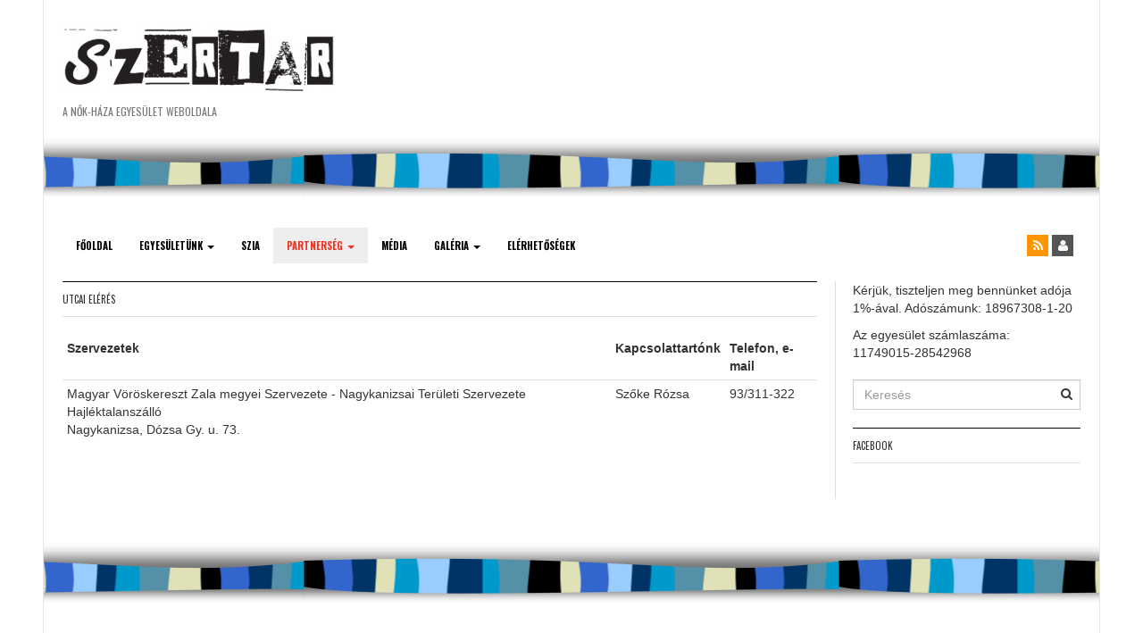

--- FILE ---
content_type: text/html; charset=UTF-8
request_url: https://szer-tar.hu/partnerseg/utcai-eleres/
body_size: 26229
content:
<!DOCTYPE html>
<html lang="hu">
<head>
<meta charset="UTF-8">
<meta name="viewport" content="width=device-width, initial-scale=1">
<link rel="profile" href="http://gmpg.org/xfn/11">
<link rel="pingback" href="https://szer-tar.hu/xmlrpc.php">

<title>Utcai elérés &#8211; SZER-TÁR</title>
<meta name='robots' content='max-image-preview:large' />
<link rel='dns-prefetch' href='//fonts.googleapis.com' />
<link rel="alternate" type="application/rss+xml" title="SZER-TÁR &raquo; hírcsatorna" href="https://szer-tar.hu/feed/" />
<link rel="alternate" type="application/rss+xml" title="SZER-TÁR &raquo; hozzászólás hírcsatorna" href="https://szer-tar.hu/comments/feed/" />
<script type="text/javascript">
window._wpemojiSettings = {"baseUrl":"https:\/\/s.w.org\/images\/core\/emoji\/14.0.0\/72x72\/","ext":".png","svgUrl":"https:\/\/s.w.org\/images\/core\/emoji\/14.0.0\/svg\/","svgExt":".svg","source":{"concatemoji":"https:\/\/szer-tar.hu\/wp-includes\/js\/wp-emoji-release.min.js?ver=6.2.8"}};
/*! This file is auto-generated */
!function(e,a,t){var n,r,o,i=a.createElement("canvas"),p=i.getContext&&i.getContext("2d");function s(e,t){p.clearRect(0,0,i.width,i.height),p.fillText(e,0,0);e=i.toDataURL();return p.clearRect(0,0,i.width,i.height),p.fillText(t,0,0),e===i.toDataURL()}function c(e){var t=a.createElement("script");t.src=e,t.defer=t.type="text/javascript",a.getElementsByTagName("head")[0].appendChild(t)}for(o=Array("flag","emoji"),t.supports={everything:!0,everythingExceptFlag:!0},r=0;r<o.length;r++)t.supports[o[r]]=function(e){if(p&&p.fillText)switch(p.textBaseline="top",p.font="600 32px Arial",e){case"flag":return s("\ud83c\udff3\ufe0f\u200d\u26a7\ufe0f","\ud83c\udff3\ufe0f\u200b\u26a7\ufe0f")?!1:!s("\ud83c\uddfa\ud83c\uddf3","\ud83c\uddfa\u200b\ud83c\uddf3")&&!s("\ud83c\udff4\udb40\udc67\udb40\udc62\udb40\udc65\udb40\udc6e\udb40\udc67\udb40\udc7f","\ud83c\udff4\u200b\udb40\udc67\u200b\udb40\udc62\u200b\udb40\udc65\u200b\udb40\udc6e\u200b\udb40\udc67\u200b\udb40\udc7f");case"emoji":return!s("\ud83e\udef1\ud83c\udffb\u200d\ud83e\udef2\ud83c\udfff","\ud83e\udef1\ud83c\udffb\u200b\ud83e\udef2\ud83c\udfff")}return!1}(o[r]),t.supports.everything=t.supports.everything&&t.supports[o[r]],"flag"!==o[r]&&(t.supports.everythingExceptFlag=t.supports.everythingExceptFlag&&t.supports[o[r]]);t.supports.everythingExceptFlag=t.supports.everythingExceptFlag&&!t.supports.flag,t.DOMReady=!1,t.readyCallback=function(){t.DOMReady=!0},t.supports.everything||(n=function(){t.readyCallback()},a.addEventListener?(a.addEventListener("DOMContentLoaded",n,!1),e.addEventListener("load",n,!1)):(e.attachEvent("onload",n),a.attachEvent("onreadystatechange",function(){"complete"===a.readyState&&t.readyCallback()})),(e=t.source||{}).concatemoji?c(e.concatemoji):e.wpemoji&&e.twemoji&&(c(e.twemoji),c(e.wpemoji)))}(window,document,window._wpemojiSettings);
</script>
<style type="text/css">
img.wp-smiley,
img.emoji {
	display: inline !important;
	border: none !important;
	box-shadow: none !important;
	height: 1em !important;
	width: 1em !important;
	margin: 0 0.07em !important;
	vertical-align: -0.1em !important;
	background: none !important;
	padding: 0 !important;
}
</style>
	<link rel='stylesheet' id='wp-block-library-css' href='https://szer-tar.hu/wp-includes/css/dist/block-library/style.min.css?ver=6.2.8' type='text/css' media='all' />
<link rel='stylesheet' id='classic-theme-styles-css' href='https://szer-tar.hu/wp-includes/css/classic-themes.min.css?ver=6.2.8' type='text/css' media='all' />
<style id='global-styles-inline-css' type='text/css'>
body{--wp--preset--color--black: #000000;--wp--preset--color--cyan-bluish-gray: #abb8c3;--wp--preset--color--white: #ffffff;--wp--preset--color--pale-pink: #f78da7;--wp--preset--color--vivid-red: #cf2e2e;--wp--preset--color--luminous-vivid-orange: #ff6900;--wp--preset--color--luminous-vivid-amber: #fcb900;--wp--preset--color--light-green-cyan: #7bdcb5;--wp--preset--color--vivid-green-cyan: #00d084;--wp--preset--color--pale-cyan-blue: #8ed1fc;--wp--preset--color--vivid-cyan-blue: #0693e3;--wp--preset--color--vivid-purple: #9b51e0;--wp--preset--gradient--vivid-cyan-blue-to-vivid-purple: linear-gradient(135deg,rgba(6,147,227,1) 0%,rgb(155,81,224) 100%);--wp--preset--gradient--light-green-cyan-to-vivid-green-cyan: linear-gradient(135deg,rgb(122,220,180) 0%,rgb(0,208,130) 100%);--wp--preset--gradient--luminous-vivid-amber-to-luminous-vivid-orange: linear-gradient(135deg,rgba(252,185,0,1) 0%,rgba(255,105,0,1) 100%);--wp--preset--gradient--luminous-vivid-orange-to-vivid-red: linear-gradient(135deg,rgba(255,105,0,1) 0%,rgb(207,46,46) 100%);--wp--preset--gradient--very-light-gray-to-cyan-bluish-gray: linear-gradient(135deg,rgb(238,238,238) 0%,rgb(169,184,195) 100%);--wp--preset--gradient--cool-to-warm-spectrum: linear-gradient(135deg,rgb(74,234,220) 0%,rgb(151,120,209) 20%,rgb(207,42,186) 40%,rgb(238,44,130) 60%,rgb(251,105,98) 80%,rgb(254,248,76) 100%);--wp--preset--gradient--blush-light-purple: linear-gradient(135deg,rgb(255,206,236) 0%,rgb(152,150,240) 100%);--wp--preset--gradient--blush-bordeaux: linear-gradient(135deg,rgb(254,205,165) 0%,rgb(254,45,45) 50%,rgb(107,0,62) 100%);--wp--preset--gradient--luminous-dusk: linear-gradient(135deg,rgb(255,203,112) 0%,rgb(199,81,192) 50%,rgb(65,88,208) 100%);--wp--preset--gradient--pale-ocean: linear-gradient(135deg,rgb(255,245,203) 0%,rgb(182,227,212) 50%,rgb(51,167,181) 100%);--wp--preset--gradient--electric-grass: linear-gradient(135deg,rgb(202,248,128) 0%,rgb(113,206,126) 100%);--wp--preset--gradient--midnight: linear-gradient(135deg,rgb(2,3,129) 0%,rgb(40,116,252) 100%);--wp--preset--duotone--dark-grayscale: url('#wp-duotone-dark-grayscale');--wp--preset--duotone--grayscale: url('#wp-duotone-grayscale');--wp--preset--duotone--purple-yellow: url('#wp-duotone-purple-yellow');--wp--preset--duotone--blue-red: url('#wp-duotone-blue-red');--wp--preset--duotone--midnight: url('#wp-duotone-midnight');--wp--preset--duotone--magenta-yellow: url('#wp-duotone-magenta-yellow');--wp--preset--duotone--purple-green: url('#wp-duotone-purple-green');--wp--preset--duotone--blue-orange: url('#wp-duotone-blue-orange');--wp--preset--font-size--small: 13px;--wp--preset--font-size--medium: 20px;--wp--preset--font-size--large: 36px;--wp--preset--font-size--x-large: 42px;--wp--preset--spacing--20: 0.44rem;--wp--preset--spacing--30: 0.67rem;--wp--preset--spacing--40: 1rem;--wp--preset--spacing--50: 1.5rem;--wp--preset--spacing--60: 2.25rem;--wp--preset--spacing--70: 3.38rem;--wp--preset--spacing--80: 5.06rem;--wp--preset--shadow--natural: 6px 6px 9px rgba(0, 0, 0, 0.2);--wp--preset--shadow--deep: 12px 12px 50px rgba(0, 0, 0, 0.4);--wp--preset--shadow--sharp: 6px 6px 0px rgba(0, 0, 0, 0.2);--wp--preset--shadow--outlined: 6px 6px 0px -3px rgba(255, 255, 255, 1), 6px 6px rgba(0, 0, 0, 1);--wp--preset--shadow--crisp: 6px 6px 0px rgba(0, 0, 0, 1);}:where(.is-layout-flex){gap: 0.5em;}body .is-layout-flow > .alignleft{float: left;margin-inline-start: 0;margin-inline-end: 2em;}body .is-layout-flow > .alignright{float: right;margin-inline-start: 2em;margin-inline-end: 0;}body .is-layout-flow > .aligncenter{margin-left: auto !important;margin-right: auto !important;}body .is-layout-constrained > .alignleft{float: left;margin-inline-start: 0;margin-inline-end: 2em;}body .is-layout-constrained > .alignright{float: right;margin-inline-start: 2em;margin-inline-end: 0;}body .is-layout-constrained > .aligncenter{margin-left: auto !important;margin-right: auto !important;}body .is-layout-constrained > :where(:not(.alignleft):not(.alignright):not(.alignfull)){max-width: var(--wp--style--global--content-size);margin-left: auto !important;margin-right: auto !important;}body .is-layout-constrained > .alignwide{max-width: var(--wp--style--global--wide-size);}body .is-layout-flex{display: flex;}body .is-layout-flex{flex-wrap: wrap;align-items: center;}body .is-layout-flex > *{margin: 0;}:where(.wp-block-columns.is-layout-flex){gap: 2em;}.has-black-color{color: var(--wp--preset--color--black) !important;}.has-cyan-bluish-gray-color{color: var(--wp--preset--color--cyan-bluish-gray) !important;}.has-white-color{color: var(--wp--preset--color--white) !important;}.has-pale-pink-color{color: var(--wp--preset--color--pale-pink) !important;}.has-vivid-red-color{color: var(--wp--preset--color--vivid-red) !important;}.has-luminous-vivid-orange-color{color: var(--wp--preset--color--luminous-vivid-orange) !important;}.has-luminous-vivid-amber-color{color: var(--wp--preset--color--luminous-vivid-amber) !important;}.has-light-green-cyan-color{color: var(--wp--preset--color--light-green-cyan) !important;}.has-vivid-green-cyan-color{color: var(--wp--preset--color--vivid-green-cyan) !important;}.has-pale-cyan-blue-color{color: var(--wp--preset--color--pale-cyan-blue) !important;}.has-vivid-cyan-blue-color{color: var(--wp--preset--color--vivid-cyan-blue) !important;}.has-vivid-purple-color{color: var(--wp--preset--color--vivid-purple) !important;}.has-black-background-color{background-color: var(--wp--preset--color--black) !important;}.has-cyan-bluish-gray-background-color{background-color: var(--wp--preset--color--cyan-bluish-gray) !important;}.has-white-background-color{background-color: var(--wp--preset--color--white) !important;}.has-pale-pink-background-color{background-color: var(--wp--preset--color--pale-pink) !important;}.has-vivid-red-background-color{background-color: var(--wp--preset--color--vivid-red) !important;}.has-luminous-vivid-orange-background-color{background-color: var(--wp--preset--color--luminous-vivid-orange) !important;}.has-luminous-vivid-amber-background-color{background-color: var(--wp--preset--color--luminous-vivid-amber) !important;}.has-light-green-cyan-background-color{background-color: var(--wp--preset--color--light-green-cyan) !important;}.has-vivid-green-cyan-background-color{background-color: var(--wp--preset--color--vivid-green-cyan) !important;}.has-pale-cyan-blue-background-color{background-color: var(--wp--preset--color--pale-cyan-blue) !important;}.has-vivid-cyan-blue-background-color{background-color: var(--wp--preset--color--vivid-cyan-blue) !important;}.has-vivid-purple-background-color{background-color: var(--wp--preset--color--vivid-purple) !important;}.has-black-border-color{border-color: var(--wp--preset--color--black) !important;}.has-cyan-bluish-gray-border-color{border-color: var(--wp--preset--color--cyan-bluish-gray) !important;}.has-white-border-color{border-color: var(--wp--preset--color--white) !important;}.has-pale-pink-border-color{border-color: var(--wp--preset--color--pale-pink) !important;}.has-vivid-red-border-color{border-color: var(--wp--preset--color--vivid-red) !important;}.has-luminous-vivid-orange-border-color{border-color: var(--wp--preset--color--luminous-vivid-orange) !important;}.has-luminous-vivid-amber-border-color{border-color: var(--wp--preset--color--luminous-vivid-amber) !important;}.has-light-green-cyan-border-color{border-color: var(--wp--preset--color--light-green-cyan) !important;}.has-vivid-green-cyan-border-color{border-color: var(--wp--preset--color--vivid-green-cyan) !important;}.has-pale-cyan-blue-border-color{border-color: var(--wp--preset--color--pale-cyan-blue) !important;}.has-vivid-cyan-blue-border-color{border-color: var(--wp--preset--color--vivid-cyan-blue) !important;}.has-vivid-purple-border-color{border-color: var(--wp--preset--color--vivid-purple) !important;}.has-vivid-cyan-blue-to-vivid-purple-gradient-background{background: var(--wp--preset--gradient--vivid-cyan-blue-to-vivid-purple) !important;}.has-light-green-cyan-to-vivid-green-cyan-gradient-background{background: var(--wp--preset--gradient--light-green-cyan-to-vivid-green-cyan) !important;}.has-luminous-vivid-amber-to-luminous-vivid-orange-gradient-background{background: var(--wp--preset--gradient--luminous-vivid-amber-to-luminous-vivid-orange) !important;}.has-luminous-vivid-orange-to-vivid-red-gradient-background{background: var(--wp--preset--gradient--luminous-vivid-orange-to-vivid-red) !important;}.has-very-light-gray-to-cyan-bluish-gray-gradient-background{background: var(--wp--preset--gradient--very-light-gray-to-cyan-bluish-gray) !important;}.has-cool-to-warm-spectrum-gradient-background{background: var(--wp--preset--gradient--cool-to-warm-spectrum) !important;}.has-blush-light-purple-gradient-background{background: var(--wp--preset--gradient--blush-light-purple) !important;}.has-blush-bordeaux-gradient-background{background: var(--wp--preset--gradient--blush-bordeaux) !important;}.has-luminous-dusk-gradient-background{background: var(--wp--preset--gradient--luminous-dusk) !important;}.has-pale-ocean-gradient-background{background: var(--wp--preset--gradient--pale-ocean) !important;}.has-electric-grass-gradient-background{background: var(--wp--preset--gradient--electric-grass) !important;}.has-midnight-gradient-background{background: var(--wp--preset--gradient--midnight) !important;}.has-small-font-size{font-size: var(--wp--preset--font-size--small) !important;}.has-medium-font-size{font-size: var(--wp--preset--font-size--medium) !important;}.has-large-font-size{font-size: var(--wp--preset--font-size--large) !important;}.has-x-large-font-size{font-size: var(--wp--preset--font-size--x-large) !important;}
.wp-block-navigation a:where(:not(.wp-element-button)){color: inherit;}
:where(.wp-block-columns.is-layout-flex){gap: 2em;}
.wp-block-pullquote{font-size: 1.5em;line-height: 1.6;}
</style>
<link rel='stylesheet' id='contact-form-7-css' href='https://szer-tar.hu/wp-content/plugins/contact-form-7/includes/css/styles.css?ver=5.7.6' type='text/css' media='all' />
<link rel='stylesheet' id='toc-screen-css' href='https://szer-tar.hu/wp-content/plugins/table-of-contents-plus/screen.min.css?ver=991509' type='text/css' media='all' />
<link rel='stylesheet' id='dw-focus-main-css' href='https://szer-tar.hu/wp-content/themes/dw-focus/assets/css/dw-focus.min.css?ver=1.2.6' type='text/css' media='all' />
<link rel='stylesheet' id='dw-focus-style-css' href='https://szer-tar.hu/wp-content/themes/dw-focus/style.css?ver=6.2.8' type='text/css' media='all' />
<link rel='stylesheet' id='dw-focus-print-css' href='https://szer-tar.hu/wp-content/themes/dw-focus/assets/css/print.css?ver=1.2.6' type='text/css' media='print' />
<link rel='stylesheet' id='options_typography_Roboto+Slab-css' href='http://fonts.googleapis.com/css?family=Roboto+Slab' type='text/css' media='all' />
<link rel='stylesheet' id='tablepress-default-css' href='https://szer-tar.hu/wp-content/plugins/tablepress/css/build/default.css?ver=2.3.1' type='text/css' media='all' />
<script type='text/javascript' src='https://szer-tar.hu/wp-includes/js/jquery/jquery.min.js?ver=3.6.4' id='jquery-core-js'></script>
<script type='text/javascript' src='https://szer-tar.hu/wp-includes/js/jquery/jquery-migrate.min.js?ver=3.4.0' id='jquery-migrate-js'></script>
<script type='text/javascript' src='https://szer-tar.hu/wp-content/themes/dw-focus/assets/js/modernizr.min.js?ver=1.2.6' id='modernizr-js'></script>
<script type='text/javascript' src='https://szer-tar.hu/wp-content/themes/dw-focus/assets/js/jquery-mobile.min.js?ver=1.3.2' id='jquery-mobile-js'></script>
<link rel="https://api.w.org/" href="https://szer-tar.hu/wp-json/" /><link rel="alternate" type="application/json" href="https://szer-tar.hu/wp-json/wp/v2/pages/167" /><link rel="EditURI" type="application/rsd+xml" title="RSD" href="https://szer-tar.hu/xmlrpc.php?rsd" />
<link rel="wlwmanifest" type="application/wlwmanifest+xml" href="https://szer-tar.hu/wp-includes/wlwmanifest.xml" />
<meta name="generator" content="WordPress 6.2.8" />
<link rel="canonical" href="https://szer-tar.hu/partnerseg/utcai-eleres/" />
<link rel='shortlink' href='https://szer-tar.hu/?p=167' />
<link rel="alternate" type="application/json+oembed" href="https://szer-tar.hu/wp-json/oembed/1.0/embed?url=https%3A%2F%2Fszer-tar.hu%2Fpartnerseg%2Futcai-eleres%2F" />
<link rel="alternate" type="text/xml+oembed" href="https://szer-tar.hu/wp-json/oembed/1.0/embed?url=https%3A%2F%2Fszer-tar.hu%2Fpartnerseg%2Futcai-eleres%2F&#038;format=xml" />
<style type="text/css">.recentcomments a{display:inline !important;padding:0 !important;margin:0 !important;}</style><link rel="icon" href="https://szer-tar.hu/wp-content/uploads/2015/12/cropped-szertarlogo_square-32x32.png" sizes="32x32" />
<link rel="icon" href="https://szer-tar.hu/wp-content/uploads/2015/12/cropped-szertarlogo_square-192x192.png" sizes="192x192" />
<link rel="apple-touch-icon" href="https://szer-tar.hu/wp-content/uploads/2015/12/cropped-szertarlogo_square-180x180.png" />
<meta name="msapplication-TileImage" content="https://szer-tar.hu/wp-content/uploads/2015/12/cropped-szertarlogo_square-270x270.png" />
</head>

<body class="page-template-default page page-id-167 page-child parent-pageid-152 layout-boxed sidebar-right">
<div id="page" class="hfeed site">
	<header class="site-header">
		<div class="container">
			<div class="row hidden-xs hidden-sm">
				<!--<div class="col-md-4">-->
																<a href="https://szer-tar.hu/" rel="home" class="site-logo"><img src="http://szer-tar.hu/wp-content/uploads/2015/12/SZERTAR_logo_terv_01-1.png" title="SZER-TÁR"></a>
						<h2 class="site-description">A Nők-háza Egyesület weboldala</h2>
									</div>
							<!--</div>-->
			<div class="separator">&nbsp;</div>
						<div class="navigation-wrap">
								<nav id="masthead" class="navbar navbar-default site-navigation" role="banner">
					<div class="navbar-header">
												<button class="navbar-toggle" data-toggle="collapse" data-target=".main-navigation"><i class="fa fa-bars"></i></button>
												<a href="https://szer-tar.hu/" rel="home" class="site-brand navbar-brand visible-xs visible-sm">
																						<img src="http://szer-tar.hu/wp-content/uploads/2015/12/SZERTAR_logo_terv_01-1.png" title="SZER-TÁR">
													</a>
											</div>

					<div id="site-navigation" class="collapse navbar-collapse main-navigation" role="navigation">
						<ul id="menu-1-menu" class="nav navbar-nav navbar-left"><li class="menu-fooldal"><a href="http://szer-tar.hu/">Főoldal</a></li>
<li class="dropdown menu-egyesuletunk"><a class="dropdown-toggle disabled" data-toggle="dropdown" data-target="#" href="https://szer-tar.hu/egyesuletunk/">Egyesületünk <b class="caret"></b></a>
<ul class="dropdown-menu">
	<li class="menu-szemelyes-kuldetes"><a href="https://szer-tar.hu/egyesuletunk/szemelyes-kuldetes/">Személyes küldetés</a></li>
	<li class="menu-kuldetes"><a href="https://szer-tar.hu/egyesuletunk/kuldetes/">Küldetés</a></li>
	<li class="menu-beszamolok"><a href="https://szer-tar.hu/egyesuletunk/beszamolok/">Beszámolók</a></li>
	<li class="menu-alapito-okirat"><a href="https://szer-tar.hu/egyesuletunk/alapito-okirat/">Alapító okirat</a></li>
</ul>
</li>
<li class="menu-szia"><a href="https://szer-tar.hu/szia/">SZIA</a></li>
<li class="active dropdown menu-partnerseg"><a class="dropdown-toggle disabled" data-toggle="dropdown" data-target="#" href="https://szer-tar.hu/partnerseg/">Partnerség <b class="caret"></b></a>
<ul class="dropdown-menu">
	<li class="menu-partnerek-az-egyesulet-szakmai-programjanak-vegrehajtasaban"><a href="https://szer-tar.hu/partnerseg/partnerek/">Partnerek az egyesület szakmai programjának végrehajtásában</a></li>
	<li class="menu-szakmai-muhelyek-ellatohelyek"><a href="https://szer-tar.hu/partnerseg/szakmai-muhelyek-ellatohelyek/">Szakmai műhelyek, ellátóhelyek</a></li>
	<li class="active menu-utcai-eleres"><a href="https://szer-tar.hu/partnerseg/utcai-eleres/" aria-current="page">Utcai elérés</a></li>
</ul>
</li>
<li class="menu-media"><a href="https://szer-tar.hu/media/">Média</a></li>
<li class="dropdown menu-galeria"><a class="dropdown-toggle disabled" data-toggle="dropdown" data-target="#" href="https://szer-tar.hu/galeria/">Galéria <b class="caret"></b></a>
<ul class="dropdown-menu">
	<li class="menu-kepek"><a href="https://szer-tar.hu/galeria/kepek/">Képek</a></li>
	<li class="menu-videok"><a href="https://szer-tar.hu/galeria/videok/">Videók</a></li>
</ul>
</li>
<li class="menu-elerhetosegek"><a href="https://szer-tar.hu/elerhetosegek/">Elérhetőségek</a></li>
</ul>						<div class="hidden-xs hidden-sm">		<ul class="nav navbar-nav navbar-right">
						<li class="rss"><a href="https://szer-tar.hu/feed/"><i class="fa fa-rss"></i></a></li>
			<li class="user"><a href="https://szer-tar.hu/wp-login.php"><i class="fa fa-user"></i></a></li>
		</ul>
	</div>
					</div>
				</nav>

							</div>
		</div>
	</header>

	<div id="content" class="site-content">
<div class="container">
	<div class="content-inner">
		<div class="row">
			<div class="col-lg-9">
				<div id="primary" class="content-area">
					<main id="main" class="site-main" role="main">
													<header class="page-header">
								<h1 class="page-title">Utcai elérés</h1>							</header>

							<div class="page-content">
								
<table id="tablepress-13" class="tablepress tablepress-id-13">
<thead>
<tr class="row-1 odd">
	<th class="column-1">Szervezetek</th><th class="column-2">Kapcsolattartónk</th><th class="column-3">Telefon, e-mail</th>
</tr>
</thead>
<tbody class="row-hover">
<tr class="row-2 even">
	<td class="column-1">Magyar Vöröskereszt  Zala megyei Szervezete - Nagykanizsai Területi Szervezete Hajléktalanszálló <br />
Nagykanizsa, Dózsa Gy. u. 73. </td><td class="column-2">Szőke Rózsa</td><td class="column-3">93/311-322</td>
</tr>
</tbody>
</table>

															</div>

																		</main>
				</div>
			</div>
			<div class="col-lg-3">
				
<div id="secondary" class="widget-area" role="complementary">
	<aside id="text-2" class="widget widget_text">			<div class="textwidget"><p>Kérjük, tiszteljen meg bennünket adója 1%-ával. Adószámunk: 18967308-1-20</p>
<p>Az egyesület számlaszáma:<br />
11749015-28542968</p>
</div>
		</aside><aside id="search-3" class="widget widget_search"><form method="get" id="searchform" action="https://szer-tar.hu/">
	<input type="text" name="s" id="s" class="form-control" value="" placeholder="Keresés">
	<input type="submit" class="search-submit">
</form>
</aside><aside id="facebook_page_plugin_widget-2" class="widget widget_facebook_page_plugin_widget"><h2 class="widget-title">Facebook</h2><div class="cameronjonesweb_facebook_page_plugin" data-version="1.9.1" data-implementation="widget" id="p8C4LOrPRQPmd4s" data-method="sdk"><div id="fb-root"></div><script async defer crossorigin="anonymous" src="https://connect.facebook.net/hu/sdk.js#xfbml=1&version=v17.0"></script><div class="fb-page" data-href="https://facebook.com/szertaar"  data-width="340" data-max-width="340" data-height="130" data-hide-cover="false" data-show-facepile="true" data-tabs="timeline" data-hide-cta="false" data-small-header="false" data-adapt-container-width="true"><div class="fb-xfbml-parse-ignore"><blockquote cite="https://www.facebook.com/szertaar"><a href="https://www.facebook.com/szertaar">https://www.facebook.com/szertaar</a></blockquote></div></div></div></aside></div>
			</div>
		</div>
	</div>
</div>

	</div>
	<footer id="colophon" class="site-footer" role="contentinfo">
		<div class="container">
			<div class="separator">&nbsp;</div>
						<!--
			<div class="row">
				<div class="site-info col-md-6">
					Copyright &copy; 2026 by <a href="https://szer-tar.hu" rel="designer">SZER-TÁR</a>.					Theme: DW Focus by <a href="http://www.designwall.com" rel="designer">DesignWall</a>.<br>
					<a href="http://wordpress.org/">Proudly powered by WordPress</a>
				</div>
											</div>
			-->
		</div>
	</footer>
</div>

<style type="text/css">a { color: #1e73be}
a:hover, a:active { color: #000000}
body { background: url()  repeat top center scroll}
.site-header { background: url()  repeat top center scroll}
.site-footer { color: #555555}
.site-footer a { color: #777777}
.site-footer a:hover, .site-footer a:active { color: #ffffff}
.site-footer #footer-widgets .widget-title { color: #ffffff}
.site-footer .footer-navigation, #footer-widgets { border-color: #333333}
#footer-widgets .widget_nav_menu:after { background-color: #333333}
 .site-footer { background: url() #ffffff repeat top center scroll}
body { color:#333333; font-family:&quot;Helvetica Neue&quot;, Helvetica, sans-serif; font-size:14px; }
h1 { color:#333333; font-family:Roboto Slab, serif; font-size:36px; }
h2 { color:#333333; font-family:Roboto Slab, serif; font-size:30px; }
h3 { color:#333333; font-family:Roboto Slab, serif; font-size:24px; }
h4 { color:#333333; font-family:Roboto Slab, serif; font-size:18px; }
h5 { color:#333333; font-family:Roboto Slab, serif; font-size:14px; }
h6 { color:#333333; font-family:Roboto Slab, serif; font-size:12px; }
</style><script type='text/javascript' src='https://szer-tar.hu/wp-content/plugins/contact-form-7/includes/swv/js/index.js?ver=5.7.6' id='swv-js'></script>
<script type='text/javascript' id='contact-form-7-js-extra'>
/* <![CDATA[ */
var wpcf7 = {"api":{"root":"https:\/\/szer-tar.hu\/wp-json\/","namespace":"contact-form-7\/v1"}};
/* ]]> */
</script>
<script type='text/javascript' src='https://szer-tar.hu/wp-content/plugins/contact-form-7/includes/js/index.js?ver=5.7.6' id='contact-form-7-js'></script>
<script type='text/javascript' id='toc-front-js-extra'>
/* <![CDATA[ */
var tocplus = {"smooth_scroll":"1","visibility_show":"megjelen\u00edt","visibility_hide":"elrejt","width":"Auto"};
/* ]]> */
</script>
<script type='text/javascript' src='https://szer-tar.hu/wp-content/plugins/table-of-contents-plus/front.min.js?ver=991509' id='toc-front-js'></script>
<script type='text/javascript' id='dw-focus-script-js-extra'>
/* <![CDATA[ */
var dw_focus = {"ajax_url":"https:\/\/szer-tar.hu\/wp-admin\/admin-ajax.php"};
var sharrre = {"sharrre_url":"https:\/\/szer-tar.hu\/wp-content\/themes\/dw-focus\/inc\/sharrre.php"};
/* ]]> */
</script>
<script type='text/javascript' src='https://szer-tar.hu/wp-content/themes/dw-focus/assets/js/dw-focus.min.js?ver=1.2.6' id='dw-focus-script-js'></script>
<script type='text/javascript' src='https://szer-tar.hu/wp-content/plugins/facebook-page-feed-graph-api/js/responsive.min.js?ver=1.9.1' id='facebook-page-plugin-responsive-script-js'></script>

</body>
</html>


--- FILE ---
content_type: text/css
request_url: https://szer-tar.hu/wp-content/themes/dw-focus/style.css?ver=6.2.8
body_size: 1167
content:
/*
Theme Name: DW Focus
Theme URI: http://www.designwall.com/wordpress/themes/dw-focus/
Author: DesignWall
Author URI: http://www.designwall.com
Description: Responsive News WordPress Theme
Version: 1.2.6
License: GNU General Public License v2 or later
License URI: http://www.gnu.org/licenses/gpl-2.0.html
Text Domain: dw-focus
Tags:
*/



.separator {
  background: url('assets/img/separator.png') repeat-x center center;
  /*width: 100%;*/
  height: 90px;
  clear: both;
}

.container > .separator {
  margin-left: -21px;
  margin-right: -21px;
}

.site-logo, .site-description {
	display: block;
	/*
	clear: both;
	text-align: center;
	*/
	padding-left: 20px;
	/*margin-right: auto;*/
}
/*
.navigation-wrap, .navbar-default {
	border: none;
}
*/
.navigation-wrap, .navbar-default, .navbar-left > li > a {
	/*border-right: none !important;*/
	border: none !important;
}

cite::before {
	content: "\2014 \A0";
}

.gallery-table td {
	width: 33%;
}

.toc-back {
	float: right;
	font-size: 12px;
	margin-top: -55px;
	margin-right: -21px;
	display: block;
	line-height: 36px;
	height: 36px;
	z-index: 99999;
}

.toc-back::after {
	/*content: "\2191 \A0";*/
	position: relative;
	content: url('assets/img/up.png');
	top: 12px;
	padding-left: 5px;
}
.toc-back:hover::after {
	content: url('assets/img/up_h.png');
}